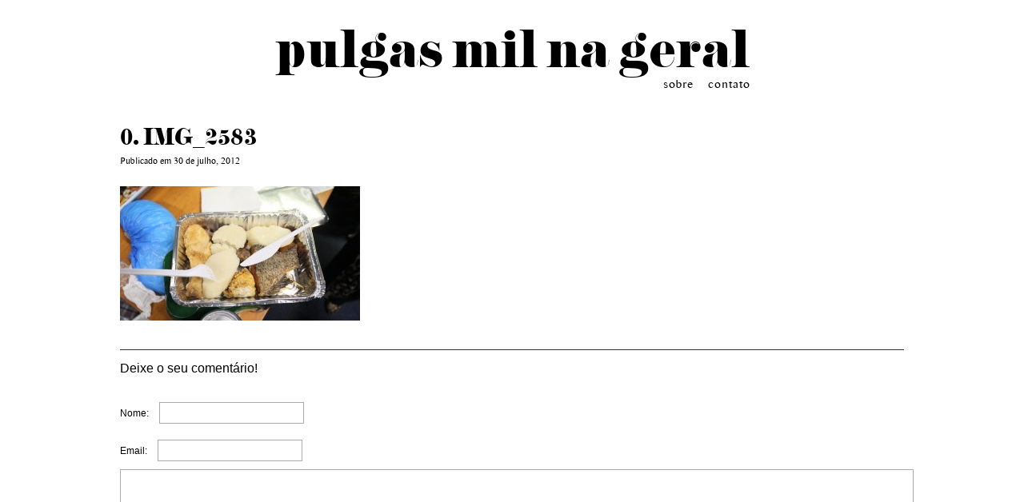

--- FILE ---
content_type: text/html; charset=UTF-8
request_url: https://pulgasmilnageral.com/67-participar-de-um-luto-congoles/img_2583/
body_size: 16825
content:
<!DOCTYPE html><html lang="pt-BR"><head><title>0.</title><meta charset="UTF-8" /><link rel="profile" href="http://gmpg.org/xfn/11" /><meta name="viewport" content="width=device-width"/><link rel="icon" href="https://pulgasmilnageral.com/wp-content/themes/bkThemeCaroline/favicon.ico" type="image/x-icon" /><link rel="pingback" href="https://pulgasmilnageral.com/xmlrpc.php" /><link rel="alternate" type="application/rss+xml" title="pulgas mil na geral" href="https://pulgasmilnageral.com/feed/" /><link rel="alternate" type="application/atom+xml" title="pulgas mil na geral" href="https://pulgasmilnageral.com/feed/atom/" />
<!--[if lt IE 9]> <script src="http://html5shim.googlecode.com/svn/trunk/html5.js"></script> <![endif]--><meta name='robots' content='index, follow, max-image-preview:large, max-snippet:-1, max-video-preview:-1' /><link rel="canonical" href="https://pulgasmilnageral.com/wp-content/uploads/2012/07/img_2583.jpg" /><meta property="og:locale" content="pt_BR" /><meta property="og:type" content="article" /><meta property="og:title" content="IMG_2583 - pulgas mil na geral" /><meta property="og:url" content="http://pulgasmilnageral.com/wp-content/uploads/2012/07/img_2583.jpg" /><meta property="og:site_name" content="pulgas mil na geral" /><meta property="article:publisher" content="https://www.facebook.com/pages/Pulgas-mil-na-geral/361225220566674" /><meta property="og:image" content="https://pulgasmilnageral.com/wp-content/uploads/2012/07/img_2583.jpg" /><meta property="og:image:width" content="2592" /><meta property="og:image:height" content="1456" /><meta property="og:image:type" content="image/jpeg" /> <script type="application/ld+json" class="yoast-schema-graph">{"@context":"https://schema.org","@graph":[{"@type":"WebPage","@id":"https://pulgasmilnageral.com/wp-content/uploads/2012/07/img_2583.jpg","url":"https://pulgasmilnageral.com/wp-content/uploads/2012/07/img_2583.jpg","name":"IMG_2583 - pulgas mil na geral","isPartOf":{"@id":"https://pulgasmilnageral.com/#website"},"primaryImageOfPage":{"@id":"https://pulgasmilnageral.com/wp-content/uploads/2012/07/img_2583.jpg#primaryimage"},"image":{"@id":"https://pulgasmilnageral.com/wp-content/uploads/2012/07/img_2583.jpg#primaryimage"},"thumbnailUrl":"https://pulgasmilnageral.com/wp-content/uploads/2012/07/img_2583.jpg","datePublished":"2012-07-30T19:01:20+00:00","dateModified":"2012-07-30T19:01:20+00:00","breadcrumb":{"@id":"https://pulgasmilnageral.com/wp-content/uploads/2012/07/img_2583.jpg#breadcrumb"},"inLanguage":"pt-BR","potentialAction":[{"@type":"ReadAction","target":["https://pulgasmilnageral.com/wp-content/uploads/2012/07/img_2583.jpg"]}]},{"@type":"ImageObject","inLanguage":"pt-BR","@id":"https://pulgasmilnageral.com/wp-content/uploads/2012/07/img_2583.jpg#primaryimage","url":"https://pulgasmilnageral.com/wp-content/uploads/2012/07/img_2583.jpg","contentUrl":"https://pulgasmilnageral.com/wp-content/uploads/2012/07/img_2583.jpg","width":2592,"height":1456},{"@type":"BreadcrumbList","@id":"https://pulgasmilnageral.com/wp-content/uploads/2012/07/img_2583.jpg#breadcrumb","itemListElement":[{"@type":"ListItem","position":1,"name":"Início","item":"https://pulgasmilnageral.com/"},{"@type":"ListItem","position":2,"name":"participar de um luto congolês","item":"https://pulgasmilnageral.com/67-participar-de-um-luto-congoles/"},{"@type":"ListItem","position":3,"name":"IMG_2583"}]},{"@type":"WebSite","@id":"https://pulgasmilnageral.com/#website","url":"https://pulgasmilnageral.com/","name":"pulgas mil na geral","description":"","potentialAction":[{"@type":"SearchAction","target":{"@type":"EntryPoint","urlTemplate":"https://pulgasmilnageral.com/?s={search_term_string}"},"query-input":"required name=search_term_string"}],"inLanguage":"pt-BR"}]}</script> <link rel='dns-prefetch' href='//s.w.org' /><link rel='dns-prefetch' href='//v0.wordpress.com' /><link rel="alternate" type="application/rss+xml" title="Feed de comentários para pulgas mil na geral &raquo; IMG_2583" href="https://pulgasmilnageral.com/67-participar-de-um-luto-congoles/img_2583/feed/" /><link rel='stylesheet' id='litespeed-cache-dummy-css'  href='https://pulgasmilnageral.com/wp-content/plugins/litespeed-cache/assets/css/litespeed-dummy.css?ver=6.0.11' type='text/css' media='all' /><link data-optimized="1" rel='stylesheet' id='wp-block-library-css'  href='https://pulgasmilnageral.com/wp-content/litespeed/css/8b0dd08bd15059c61d98aafbe41dfdcd.css?ver=6c125' type='text/css' media='all' /><style id='wp-block-library-inline-css' type='text/css'>.has-text-align-justify{text-align:justify;}</style><link data-optimized="1" rel='stylesheet' id='mediaelement-css'  href='https://pulgasmilnageral.com/wp-content/litespeed/css/ace83e4c724b12d84daf088c823b27ca.css?ver=b4050' type='text/css' media='all' /><link data-optimized="1" rel='stylesheet' id='wp-mediaelement-css'  href='https://pulgasmilnageral.com/wp-content/litespeed/css/153aefc6a57aa44c5facf8117c4efb22.css?ver=8ad9a' type='text/css' media='all' /><style id='global-styles-inline-css' type='text/css'>body{--wp--preset--color--black: #000000;--wp--preset--color--cyan-bluish-gray: #abb8c3;--wp--preset--color--white: #ffffff;--wp--preset--color--pale-pink: #f78da7;--wp--preset--color--vivid-red: #cf2e2e;--wp--preset--color--luminous-vivid-orange: #ff6900;--wp--preset--color--luminous-vivid-amber: #fcb900;--wp--preset--color--light-green-cyan: #7bdcb5;--wp--preset--color--vivid-green-cyan: #00d084;--wp--preset--color--pale-cyan-blue: #8ed1fc;--wp--preset--color--vivid-cyan-blue: #0693e3;--wp--preset--color--vivid-purple: #9b51e0;--wp--preset--gradient--vivid-cyan-blue-to-vivid-purple: linear-gradient(135deg,rgba(6,147,227,1) 0%,rgb(155,81,224) 100%);--wp--preset--gradient--light-green-cyan-to-vivid-green-cyan: linear-gradient(135deg,rgb(122,220,180) 0%,rgb(0,208,130) 100%);--wp--preset--gradient--luminous-vivid-amber-to-luminous-vivid-orange: linear-gradient(135deg,rgba(252,185,0,1) 0%,rgba(255,105,0,1) 100%);--wp--preset--gradient--luminous-vivid-orange-to-vivid-red: linear-gradient(135deg,rgba(255,105,0,1) 0%,rgb(207,46,46) 100%);--wp--preset--gradient--very-light-gray-to-cyan-bluish-gray: linear-gradient(135deg,rgb(238,238,238) 0%,rgb(169,184,195) 100%);--wp--preset--gradient--cool-to-warm-spectrum: linear-gradient(135deg,rgb(74,234,220) 0%,rgb(151,120,209) 20%,rgb(207,42,186) 40%,rgb(238,44,130) 60%,rgb(251,105,98) 80%,rgb(254,248,76) 100%);--wp--preset--gradient--blush-light-purple: linear-gradient(135deg,rgb(255,206,236) 0%,rgb(152,150,240) 100%);--wp--preset--gradient--blush-bordeaux: linear-gradient(135deg,rgb(254,205,165) 0%,rgb(254,45,45) 50%,rgb(107,0,62) 100%);--wp--preset--gradient--luminous-dusk: linear-gradient(135deg,rgb(255,203,112) 0%,rgb(199,81,192) 50%,rgb(65,88,208) 100%);--wp--preset--gradient--pale-ocean: linear-gradient(135deg,rgb(255,245,203) 0%,rgb(182,227,212) 50%,rgb(51,167,181) 100%);--wp--preset--gradient--electric-grass: linear-gradient(135deg,rgb(202,248,128) 0%,rgb(113,206,126) 100%);--wp--preset--gradient--midnight: linear-gradient(135deg,rgb(2,3,129) 0%,rgb(40,116,252) 100%);--wp--preset--duotone--dark-grayscale: url('#wp-duotone-dark-grayscale');--wp--preset--duotone--grayscale: url('#wp-duotone-grayscale');--wp--preset--duotone--purple-yellow: url('#wp-duotone-purple-yellow');--wp--preset--duotone--blue-red: url('#wp-duotone-blue-red');--wp--preset--duotone--midnight: url('#wp-duotone-midnight');--wp--preset--duotone--magenta-yellow: url('#wp-duotone-magenta-yellow');--wp--preset--duotone--purple-green: url('#wp-duotone-purple-green');--wp--preset--duotone--blue-orange: url('#wp-duotone-blue-orange');--wp--preset--font-size--small: 13px;--wp--preset--font-size--medium: 20px;--wp--preset--font-size--large: 36px;--wp--preset--font-size--x-large: 42px;}.has-black-color{color: var(--wp--preset--color--black) !important;}.has-cyan-bluish-gray-color{color: var(--wp--preset--color--cyan-bluish-gray) !important;}.has-white-color{color: var(--wp--preset--color--white) !important;}.has-pale-pink-color{color: var(--wp--preset--color--pale-pink) !important;}.has-vivid-red-color{color: var(--wp--preset--color--vivid-red) !important;}.has-luminous-vivid-orange-color{color: var(--wp--preset--color--luminous-vivid-orange) !important;}.has-luminous-vivid-amber-color{color: var(--wp--preset--color--luminous-vivid-amber) !important;}.has-light-green-cyan-color{color: var(--wp--preset--color--light-green-cyan) !important;}.has-vivid-green-cyan-color{color: var(--wp--preset--color--vivid-green-cyan) !important;}.has-pale-cyan-blue-color{color: var(--wp--preset--color--pale-cyan-blue) !important;}.has-vivid-cyan-blue-color{color: var(--wp--preset--color--vivid-cyan-blue) !important;}.has-vivid-purple-color{color: var(--wp--preset--color--vivid-purple) !important;}.has-black-background-color{background-color: var(--wp--preset--color--black) !important;}.has-cyan-bluish-gray-background-color{background-color: var(--wp--preset--color--cyan-bluish-gray) !important;}.has-white-background-color{background-color: var(--wp--preset--color--white) !important;}.has-pale-pink-background-color{background-color: var(--wp--preset--color--pale-pink) !important;}.has-vivid-red-background-color{background-color: var(--wp--preset--color--vivid-red) !important;}.has-luminous-vivid-orange-background-color{background-color: var(--wp--preset--color--luminous-vivid-orange) !important;}.has-luminous-vivid-amber-background-color{background-color: var(--wp--preset--color--luminous-vivid-amber) !important;}.has-light-green-cyan-background-color{background-color: var(--wp--preset--color--light-green-cyan) !important;}.has-vivid-green-cyan-background-color{background-color: var(--wp--preset--color--vivid-green-cyan) !important;}.has-pale-cyan-blue-background-color{background-color: var(--wp--preset--color--pale-cyan-blue) !important;}.has-vivid-cyan-blue-background-color{background-color: var(--wp--preset--color--vivid-cyan-blue) !important;}.has-vivid-purple-background-color{background-color: var(--wp--preset--color--vivid-purple) !important;}.has-black-border-color{border-color: var(--wp--preset--color--black) !important;}.has-cyan-bluish-gray-border-color{border-color: var(--wp--preset--color--cyan-bluish-gray) !important;}.has-white-border-color{border-color: var(--wp--preset--color--white) !important;}.has-pale-pink-border-color{border-color: var(--wp--preset--color--pale-pink) !important;}.has-vivid-red-border-color{border-color: var(--wp--preset--color--vivid-red) !important;}.has-luminous-vivid-orange-border-color{border-color: var(--wp--preset--color--luminous-vivid-orange) !important;}.has-luminous-vivid-amber-border-color{border-color: var(--wp--preset--color--luminous-vivid-amber) !important;}.has-light-green-cyan-border-color{border-color: var(--wp--preset--color--light-green-cyan) !important;}.has-vivid-green-cyan-border-color{border-color: var(--wp--preset--color--vivid-green-cyan) !important;}.has-pale-cyan-blue-border-color{border-color: var(--wp--preset--color--pale-cyan-blue) !important;}.has-vivid-cyan-blue-border-color{border-color: var(--wp--preset--color--vivid-cyan-blue) !important;}.has-vivid-purple-border-color{border-color: var(--wp--preset--color--vivid-purple) !important;}.has-vivid-cyan-blue-to-vivid-purple-gradient-background{background: var(--wp--preset--gradient--vivid-cyan-blue-to-vivid-purple) !important;}.has-light-green-cyan-to-vivid-green-cyan-gradient-background{background: var(--wp--preset--gradient--light-green-cyan-to-vivid-green-cyan) !important;}.has-luminous-vivid-amber-to-luminous-vivid-orange-gradient-background{background: var(--wp--preset--gradient--luminous-vivid-amber-to-luminous-vivid-orange) !important;}.has-luminous-vivid-orange-to-vivid-red-gradient-background{background: var(--wp--preset--gradient--luminous-vivid-orange-to-vivid-red) !important;}.has-very-light-gray-to-cyan-bluish-gray-gradient-background{background: var(--wp--preset--gradient--very-light-gray-to-cyan-bluish-gray) !important;}.has-cool-to-warm-spectrum-gradient-background{background: var(--wp--preset--gradient--cool-to-warm-spectrum) !important;}.has-blush-light-purple-gradient-background{background: var(--wp--preset--gradient--blush-light-purple) !important;}.has-blush-bordeaux-gradient-background{background: var(--wp--preset--gradient--blush-bordeaux) !important;}.has-luminous-dusk-gradient-background{background: var(--wp--preset--gradient--luminous-dusk) !important;}.has-pale-ocean-gradient-background{background: var(--wp--preset--gradient--pale-ocean) !important;}.has-electric-grass-gradient-background{background: var(--wp--preset--gradient--electric-grass) !important;}.has-midnight-gradient-background{background: var(--wp--preset--gradient--midnight) !important;}.has-small-font-size{font-size: var(--wp--preset--font-size--small) !important;}.has-medium-font-size{font-size: var(--wp--preset--font-size--medium) !important;}.has-large-font-size{font-size: var(--wp--preset--font-size--large) !important;}.has-x-large-font-size{font-size: var(--wp--preset--font-size--x-large) !important;}</style><link data-optimized="1" rel='stylesheet' id='contact-form-7-css'  href='https://pulgasmilnageral.com/wp-content/litespeed/css/fad2aa07d962b2c939a8de0b0e280999.css?ver=9b82d' type='text/css' media='all' /><link data-optimized="1" rel='stylesheet' id='jetpack_css-css'  href='https://pulgasmilnageral.com/wp-content/litespeed/css/097eba6809fe926970a5f2d856cccc38.css?ver=52779' type='text/css' media='all' /> <script type='text/javascript' src='https://pulgasmilnageral.com/wp-content/themes/bkThemeCaroline/includes/js/jquery.js?ver=1.10.1' id='jquery-js'></script> <script data-optimized="1" type='text/javascript' src='https://pulgasmilnageral.com/wp-content/litespeed/js/6f599ef96b89abd6c05f19197abf5ee1.js?ver=77afd' id='general-js'></script> <script data-optimized="1" type='text/javascript' src='https://pulgasmilnageral.com/wp-content/litespeed/js/42c539f41c61cba0143934d9cd50033f.js?ver=31c3f' id='bjqs-js'></script> <link rel="https://api.w.org/" href="https://pulgasmilnageral.com/wp-json/" /><link rel="alternate" type="application/json" href="https://pulgasmilnageral.com/wp-json/wp/v2/media/723" /><link rel="EditURI" type="application/rsd+xml" title="RSD" href="https://pulgasmilnageral.com/xmlrpc.php?rsd" /><link rel="wlwmanifest" type="application/wlwmanifest+xml" href="https://pulgasmilnageral.com/wp-includes/wlwmanifest.xml" /><link rel='shortlink' href='https://pulgasmilnageral.com/?p=723' /><link rel="alternate" type="application/json+oembed" href="https://pulgasmilnageral.com/wp-json/oembed/1.0/embed?url=https%3A%2F%2Fpulgasmilnageral.com%2F67-participar-de-um-luto-congoles%2Fimg_2583%2F" /><link rel="alternate" type="text/xml+oembed" href="https://pulgasmilnageral.com/wp-json/oembed/1.0/embed?url=https%3A%2F%2Fpulgasmilnageral.com%2F67-participar-de-um-luto-congoles%2Fimg_2583%2F&#038;format=xml" /><style>img#wpstats{display:none}</style><style type="text/css">.recentcomments a{display:inline !important;padding:0 !important;margin:0 !important;}</style><link data-optimized="1" rel="stylesheet" type="text/css" media="all" href="https://pulgasmilnageral.com/wp-content/litespeed/css/48a1e5fcf1dbf47f8be3a920b77ec76f.css?ver=ec76f" /><link data-optimized="1" rel="stylesheet" type="text/css" media="all" href="https://pulgasmilnageral.com/wp-content/litespeed/css/f2d346647074df7cea9f5cb7d7d7efb7.css?ver=7efb7" /><link data-optimized="1" rel="stylesheet" type="text/css" media="all" href="https://pulgasmilnageral.com/wp-content/litespeed/css/49c8649aff326a08037c247d84fd8854.css?ver=d8854" /><link data-optimized="1" rel="stylesheet" type="text/css" media="all" href="https://pulgasmilnageral.com/wp-content/litespeed/css/40c08488fe49934cf6fa641f5ad111a4.css?ver=111a4" /> <script data-optimized="1" type="text/javascript">var _gaq=_gaq||[];_gaq.push(['_setAccount','UA-46059747-1']);_gaq.push(['_trackPageview']);(function(){var ga=document.createElement('script');ga.type='text/javascript';ga.async=!0;ga.src=('https:'==document.location.protocol?'https://ssl':'http://www')+'.google-analytics.com/ga.js';var s=document.getElementsByTagName('script')[0];s.parentNode.insertBefore(ga,s)})()</script> </head><body class="attachment attachment-template-default single single-attachment postid-723 attachmentid-723 attachment-jpeg"><div id="fb-root"></div> <script>window.fbAsyncInit=function(){FB.init({appId:'1407991632843940',xfbml:!0,version:'v2.1'})};(function(d,s,id){var js,fjs=d.getElementsByTagName(s)[0];if(d.getElementById(id)){return}
js=d.createElement(s);js.id=id;js.src="//connect.facebook.net/pt_BR/sdk.js";fjs.parentNode.insertBefore(js,fjs)}(document,'script','facebook-jssdk'))</script> <div class="none"><p><a href="#content">Skip to Content</a></p></div><div id="main"><div id="header"><header><div class="container"><div id="title"><div id="logo"><a href="https://pulgasmilnageral.com"><h2>pulgas mil na geral</h2></a></div></div><div id="nav-primary" class="nav"><nav><a  href="#" class="menu-contato">contato</a><a href="#" class="menu-sobre">sobre</a></nav></div><div class="clear"></div></div></header></div><div id="modal"></div><div id="modal-servicos"></div><div id="loading"><img data-lazyloaded="1" src="[data-uri]" width="32" height="32" data-src="https://pulgasmilnageral.com/wp-content/themes/bkThemeCaroline/images/ajax-loader.gif"></div><div class="container"><div id="content"><div class="box-contato" style="display:none"><div class="contact-form"><div role="form" class="wpcf7" id="wpcf7-f98-o1" lang="pt-BR" dir="ltr"><div class="screen-reader-response"><p role="status" aria-live="polite" aria-atomic="true"></p><ul></ul></div><form action="/67-participar-de-um-luto-congoles/img_2583/#wpcf7-f98-o1" method="post" class="wpcf7-form init" novalidate="novalidate" data-status="init"><div style="display: none;">
<input type="hidden" name="_wpcf7" value="98" />
<input type="hidden" name="_wpcf7_version" value="5.6.3" />
<input type="hidden" name="_wpcf7_locale" value="pt_BR" />
<input type="hidden" name="_wpcf7_unit_tag" value="wpcf7-f98-o1" />
<input type="hidden" name="_wpcf7_container_post" value="0" />
<input type="hidden" name="_wpcf7_posted_data_hash" value="" /></div><div class="c-nome"> <i></i><span class="wpcf7-form-control-wrap" data-name="your-name"><input type="text" name="your-name" value="nome" size="40" class="wpcf7-form-control wpcf7-text wpcf7-validates-as-required" aria-required="true" aria-invalid="false" /></span></div><div class="c-email"><i></i><span class="wpcf7-form-control-wrap" data-name="your-email"><input type="email" name="your-email" value="email" size="40" class="wpcf7-form-control wpcf7-text wpcf7-email wpcf7-validates-as-required wpcf7-validates-as-email" aria-required="true" aria-invalid="false" /></span></div><div class="clear"></div><div class="c-message"><i></i><span class="wpcf7-form-control-wrap" data-name="your-message"><textarea name="your-message" cols="40" rows="10" class="wpcf7-form-control wpcf7-textarea wpcf7-validates-as-required" aria-required="true" aria-invalid="false">mensagem</textarea></span></div><div class="clear"></div><div class="c-captcha"><input type="hidden" name="_wpcf7_captcha_challenge_captcha-1" value="241955511" /><img data-lazyloaded="1" src="[data-uri]" class="wpcf7-form-control wpcf7-captchac wpcf7-captcha-captcha-1" width="72" height="24" alt="captcha" data-src="https://pulgasmilnageral.com/wp-content/uploads/wpcf7_captcha/241955511.png" /><br /><span class="wpcf7-form-control-wrap" data-name="captcha-1"><input type="text" name="captcha-1" value="" size="40" class="wpcf7-form-control wpcf7-captchar" autocomplete="off" aria-invalid="false" /></span></div><div class="c-enviar"><i></i><input type="submit" value="enviar" class="wpcf7-form-control has-spinner wpcf7-submit" /></div><div class="clear"></div><p style="display: none !important;"><label>&#916;<textarea name="_wpcf7_ak_hp_textarea" cols="45" rows="8" maxlength="100"></textarea></label><input type="hidden" id="ak_js_1" name="_wpcf7_ak_js" value="207"/><script>document.getElementById("ak_js_1").setAttribute("value",(new Date()).getTime())</script></p><div class="wpcf7-response-output" aria-hidden="true"></div></form></div></div><div class="bt-close"></div></div><div id="post-702" class="single single-novidade sobre" style="max-width:960px; margin:0 auto 50px; display:none;"><article><section><header><h2></h2></header><p><p>&nbsp;</p><p>Esse site é uma forma de cobrança pessoal e de registro. Gosto me desafiar diariamente e participar de uma gincana comigo mesma, só pela diversão.</p><p>&nbsp;</p><p>Em geral as ações tem a ver com desobediência, vulnerabilidade pessoal e alheia, busca pela espontaneidade e pelas sensações novas, observação do meio natural e construção experimental, somente porque me interesso mais por isso.</p><p>&nbsp;</p><p>Inevitavelmente me inspiro com tudo o que vejo, para quem gostou desse site eu indico principalmente o site <a title="learning to love you more" href="http://www.learningtoloveyoumore.com">www.learningtoloveyoumore.com</a> e o livro <a title="recipes fo desaster" href="http://www.crimethinc.com/books/rfd.html">Recipes for Desaster</a>.</p><p>&nbsp;</p><p><strong>Aceito sugestões.<br /></strong></p></p></section></article><div style="padding: 0px 50px; width:200px; text-align:center"><div class="social" style="margin:0;"><div class="facebook"><a href="https://www.facebook.com/pages/Pulgas-mil-na-geral/361225220566674" target="_blank"></a></div></div></div><a href="http://pulgasmilnageral.com/feed"><img data-lazyloaded="1" src="[data-uri]" width="52" height="52" data-src="https://pulgasmilnageral.com/wp-content/themes/bkThemeCaroline/images/rss.png" /></a><div style="clear:both"></div><div id="comments" class="comments-area"><h3>17 Comentários</h3><ol class="commentlist"><li class="comment even thread-even depth-1" id="comment-4"><div id="div-comment-4" class="comment-body"><div class="comment-author vcard">
<img data-lazyloaded="1" src="[data-uri]" alt='' data-src='https://pulgasmilnageral.com/wp-content/litespeed/avatar/59535280a032763959c4699a9ec8e698.jpg?ver=1768624936' data-srcset='https://pulgasmilnageral.com/wp-content/litespeed/avatar/f8fd6237f0e6c8f7fe1b0289284db8af.jpg?ver=1768624936 2x' class='avatar avatar-32 photo' height='32' width='32' />			<cite class="fn"><a href='http://www.apesarcontudo.blogspot.com' rel='external nofollow ugc' class='url'>Camila</a></cite> <span class="says">disse:</span></div><div class="comment-meta commentmetadata">
<a href="https://pulgasmilnageral.com/sobre/#comment-4">23 de janeiro de 2011 às 16:06</a></div><p>que ótimo tudo por aqui, carol! curti muito e não tenho sugestões porque tô achando tudo ótimo mesmo, e inovador, também.</p><p>um beijo :*</p><div class="reply"><a rel='nofollow' class='comment-reply-link' href='#comment-4' data-commentid="4" data-postid="702" data-belowelement="div-comment-4" data-respondelement="respond" data-replyto="Responder para Camila" aria-label='Responder para Camila'>Responder</a></div></div></li><li class="comment odd alt thread-odd thread-alt depth-1 parent" id="comment-5"><div id="div-comment-5" class="comment-body"><div class="comment-author vcard">
<img data-lazyloaded="1" src="[data-uri]" alt='' data-src='https://pulgasmilnageral.com/wp-content/litespeed/avatar/0d81d20574b6874b517901194124b38f.jpg?ver=1768624936' data-srcset='https://pulgasmilnageral.com/wp-content/litespeed/avatar/ff8f24d4dbb262b1984c33305246339d.jpg?ver=1768624936 2x' class='avatar avatar-32 photo' height='32' width='32' />			<cite class="fn">Franque</cite> <span class="says">disse:</span></div><div class="comment-meta commentmetadata">
<a href="https://pulgasmilnageral.com/sobre/#comment-5">22 de fevereiro de 2011 às 11:34</a></div><p>Faltou disponibilizar um RSS do site. No mais, show de bola.</p><div class="reply"><a rel='nofollow' class='comment-reply-link' href='#comment-5' data-commentid="5" data-postid="702" data-belowelement="div-comment-5" data-respondelement="respond" data-replyto="Responder para Franque" aria-label='Responder para Franque'>Responder</a></div></div><ul class="children"><li class="comment even depth-2" id="comment-6"><div id="div-comment-6" class="comment-body"><div class="comment-author vcard">
<img data-lazyloaded="1" src="[data-uri]" alt='' data-src='https://pulgasmilnageral.com/wp-content/litespeed/avatar/338ff17c80ed5fb13f563a2ffdf8d07d.jpg?ver=1768624936' data-srcset='https://pulgasmilnageral.com/wp-content/litespeed/avatar/fa44f155c0fd93c50b705e2928d3b79d.jpg?ver=1768624936 2x' class='avatar avatar-32 photo' height='32' width='32' />			<cite class="fn"><a href='http://pulgasmilnageral.wordpress.com' rel='external nofollow ugc' class='url'>Caroline</a></cite> <span class="says">disse:</span></div><div class="comment-meta commentmetadata">
<a href="https://pulgasmilnageral.com/sobre/#comment-6">22 de fevereiro de 2011 às 16:00</a></div><p>oi, franque. obrigada pela dica. coloquei um rss, nunca usei rss, é assim mesmo? funcionou?</p><div class="reply"><a rel='nofollow' class='comment-reply-link' href='#comment-6' data-commentid="6" data-postid="702" data-belowelement="div-comment-6" data-respondelement="respond" data-replyto="Responder para Caroline" aria-label='Responder para Caroline'>Responder</a></div></div></li></ul></li><li class="comment odd alt thread-even depth-1 parent" id="comment-7"><div id="div-comment-7" class="comment-body"><div class="comment-author vcard">
<img data-lazyloaded="1" src="[data-uri]" alt='' data-src='https://pulgasmilnageral.com/wp-content/litespeed/avatar/17f4d5a48ccdf0bf5384ada4667338b7.jpg?ver=1768624936' data-srcset='https://pulgasmilnageral.com/wp-content/litespeed/avatar/c53db99b3814e84bb9418b1ec21e8071.jpg?ver=1768624936 2x' class='avatar avatar-32 photo' height='32' width='32' />			<cite class="fn">Anônimo</cite> <span class="says">disse:</span></div><div class="comment-meta commentmetadata">
<a href="https://pulgasmilnageral.com/sobre/#comment-7">23 de fevereiro de 2011 às 02:10</a></div><p>Eu acho que você deveria, no auge da sua perversidade à la Amélie Poulain, manter contato comigo: anônimo, assim como você, anônima, para que possamos desenvolver diálogos privados de qualquer tipo de timidez e constrangimento. O que você acha? Poderíamos ser grandes amigos.</p><div class="reply"><a rel='nofollow' class='comment-reply-link' href='#comment-7' data-commentid="7" data-postid="702" data-belowelement="div-comment-7" data-respondelement="respond" data-replyto="Responder para Anônimo" aria-label='Responder para Anônimo'>Responder</a></div></div><ul class="children"><li class="comment even depth-2" id="comment-8"><div id="div-comment-8" class="comment-body"><div class="comment-author vcard">
<img data-lazyloaded="1" src="[data-uri]" alt='' data-src='https://pulgasmilnageral.com/wp-content/litespeed/avatar/338ff17c80ed5fb13f563a2ffdf8d07d.jpg?ver=1768624936' data-srcset='https://pulgasmilnageral.com/wp-content/litespeed/avatar/fa44f155c0fd93c50b705e2928d3b79d.jpg?ver=1768624936 2x' class='avatar avatar-32 photo' height='32' width='32' />			<cite class="fn"><a href='http://pulgasmilnageral.wordpress.com' rel='external nofollow ugc' class='url'>Caroline</a></cite> <span class="says">disse:</span></div><div class="comment-meta commentmetadata">
<a href="https://pulgasmilnageral.com/sobre/#comment-8">23 de fevereiro de 2011 às 14:45</a></div><p>eu já não seria anônima, né.</p><div class="reply"><a rel='nofollow' class='comment-reply-link' href='#comment-8' data-commentid="8" data-postid="702" data-belowelement="div-comment-8" data-respondelement="respond" data-replyto="Responder para Caroline" aria-label='Responder para Caroline'>Responder</a></div></div></li></ul></li><li class="comment odd alt thread-odd thread-alt depth-1" id="comment-9"><div id="div-comment-9" class="comment-body"><div class="comment-author vcard">
<img data-lazyloaded="1" src="[data-uri]" alt='' data-src='https://pulgasmilnageral.com/wp-content/litespeed/avatar/17f4d5a48ccdf0bf5384ada4667338b7.jpg?ver=1768624936' data-srcset='https://pulgasmilnageral.com/wp-content/litespeed/avatar/c53db99b3814e84bb9418b1ec21e8071.jpg?ver=1768624936 2x' class='avatar avatar-32 photo' height='32' width='32' />			<cite class="fn">Anônimo</cite> <span class="says">disse:</span></div><div class="comment-meta commentmetadata">
<a href="https://pulgasmilnageral.com/sobre/#comment-9">25 de fevereiro de 2011 às 00:29</a></div><p>Eu fingiria que vc é.</p><div class="reply"><a rel='nofollow' class='comment-reply-link' href='#comment-9' data-commentid="9" data-postid="702" data-belowelement="div-comment-9" data-respondelement="respond" data-replyto="Responder para Anônimo" aria-label='Responder para Anônimo'>Responder</a></div></div></li><li class="comment even thread-even depth-1" id="comment-10"><div id="div-comment-10" class="comment-body"><div class="comment-author vcard">
<img data-lazyloaded="1" src="[data-uri]" alt='' data-src='https://pulgasmilnageral.com/wp-content/litespeed/avatar/98f7c8e63aa91b7a3e4654417bfca523.jpg?ver=1768624936' data-srcset='https://pulgasmilnageral.com/wp-content/litespeed/avatar/67ac93d5635eae29c94d7a8f96a7a5f1.jpg?ver=1768624936 2x' class='avatar avatar-32 photo' height='32' width='32' />			<cite class="fn">Juliana</cite> <span class="says">disse:</span></div><div class="comment-meta commentmetadata">
<a href="https://pulgasmilnageral.com/sobre/#comment-10">25 de fevereiro de 2011 às 22:11</a></div><p>Adorei!<br />
Admiro muito tua criatividade e iniciativa!</p><div class="reply"><a rel='nofollow' class='comment-reply-link' href='#comment-10' data-commentid="10" data-postid="702" data-belowelement="div-comment-10" data-respondelement="respond" data-replyto="Responder para Juliana" aria-label='Responder para Juliana'>Responder</a></div></div></li><li class="comment odd alt thread-odd thread-alt depth-1" id="comment-11"><div id="div-comment-11" class="comment-body"><div class="comment-author vcard">
<img data-lazyloaded="1" src="[data-uri]" alt='' data-src='https://pulgasmilnageral.com/wp-content/litespeed/avatar/ce6dc501a9eaaea46e32809f53da4b0d.jpg?ver=1768624936' data-srcset='https://pulgasmilnageral.com/wp-content/litespeed/avatar/28e66f6469ea983d3bf9aeff33f33ffe.jpg?ver=1768624936 2x' class='avatar avatar-32 photo' height='32' width='32' />			<cite class="fn">Tuane</cite> <span class="says">disse:</span></div><div class="comment-meta commentmetadata">
<a href="https://pulgasmilnageral.com/sobre/#comment-11">9 de março de 2011 às 17:26</a></div><p>Sugestão:<br />
Deixar recados para os vizinhos.</p><div class="reply"><a rel='nofollow' class='comment-reply-link' href='#comment-11' data-commentid="11" data-postid="702" data-belowelement="div-comment-11" data-respondelement="respond" data-replyto="Responder para Tuane" aria-label='Responder para Tuane'>Responder</a></div></div></li><li class="comment even thread-even depth-1" id="comment-12"><div id="div-comment-12" class="comment-body"><div class="comment-author vcard">
<img data-lazyloaded="1" src="[data-uri]" alt='' data-src='https://pulgasmilnageral.com/wp-content/litespeed/avatar/ff92f896bf85b014957d7cb8235c6327.jpg?ver=1768624936' data-srcset='https://pulgasmilnageral.com/wp-content/litespeed/avatar/250cc7f1190a7433d8f3cc5215e930a4.jpg?ver=1768624936 2x' class='avatar avatar-32 photo' height='32' width='32' />			<cite class="fn"><a href='http://prvx.wordpress.com' rel='external nofollow ugc' class='url'>prux</a></cite> <span class="says">disse:</span></div><div class="comment-meta commentmetadata">
<a href="https://pulgasmilnageral.com/sobre/#comment-12">10 de agosto de 2011 às 22:18</a></div><p>Adorei o blog e a referência à música CINEMA OLYMPIA. Parabéns!</p><div class="reply"><a rel='nofollow' class='comment-reply-link' href='#comment-12' data-commentid="12" data-postid="702" data-belowelement="div-comment-12" data-respondelement="respond" data-replyto="Responder para prux" aria-label='Responder para prux'>Responder</a></div></div></li><li class="comment odd alt thread-odd thread-alt depth-1" id="comment-13"><div id="div-comment-13" class="comment-body"><div class="comment-author vcard">
<img data-lazyloaded="1" src="[data-uri]" alt='' data-src='https://pulgasmilnageral.com/wp-content/litespeed/avatar/6e55a3c663c60cc8dead4dc5cee64bf0.jpg?ver=1768624936' data-srcset='https://pulgasmilnageral.com/wp-content/litespeed/avatar/f5a1a5a5c46678c22c1ccbc0645aaf50.jpg?ver=1768624936 2x' class='avatar avatar-32 photo' height='32' width='32' />			<cite class="fn"><a href='http://www.facebook.com/alfayaalfaya' rel='external nofollow ugc' class='url'>Daniel Alfaya</a></cite> <span class="says">disse:</span></div><div class="comment-meta commentmetadata">
<a href="https://pulgasmilnageral.com/sobre/#comment-13">14 de agosto de 2011 às 21:05</a></div><p>genial, carol!!</p><div class="reply"><a rel='nofollow' class='comment-reply-link' href='#comment-13' data-commentid="13" data-postid="702" data-belowelement="div-comment-13" data-respondelement="respond" data-replyto="Responder para Daniel Alfaya" aria-label='Responder para Daniel Alfaya'>Responder</a></div></div></li><li class="comment even thread-even depth-1" id="comment-14"><div id="div-comment-14" class="comment-body"><div class="comment-author vcard">
<img data-lazyloaded="1" src="[data-uri]" alt='' data-src='https://pulgasmilnageral.com/wp-content/litespeed/avatar/795fab421f1570914c081349eb41e727.jpg?ver=1768624936' data-srcset='https://pulgasmilnageral.com/wp-content/litespeed/avatar/6697ca894ce0f48d0e3892fbed86a7e3.jpg?ver=1768624936 2x' class='avatar avatar-32 photo' height='32' width='32' />			<cite class="fn">alguém</cite> <span class="says">disse:</span></div><div class="comment-meta commentmetadata">
<a href="https://pulgasmilnageral.com/sobre/#comment-14">27 de outubro de 2011 às 10:26</a></div><p>Acho que em apaixonei por uma pessoa que nunca vi na vida</p><div class="reply"><a rel='nofollow' class='comment-reply-link' href='#comment-14' data-commentid="14" data-postid="702" data-belowelement="div-comment-14" data-respondelement="respond" data-replyto="Responder para alguém" aria-label='Responder para alguém'>Responder</a></div></div></li><li class="comment odd alt thread-odd thread-alt depth-1" id="comment-15"><div id="div-comment-15" class="comment-body"><div class="comment-author vcard">
<img data-lazyloaded="1" src="[data-uri]" alt='' data-src='https://pulgasmilnageral.com/wp-content/litespeed/avatar/cc7606abf7289fe3996319eb3f253516.jpg?ver=1768624936' data-srcset='https://pulgasmilnageral.com/wp-content/litespeed/avatar/a5d5c1d3ac1f4524ee39bcdfe18be124.jpg?ver=1768624936 2x' class='avatar avatar-32 photo' height='32' width='32' />			<cite class="fn"><a href='http://www.facebook.com/lucasviolim' rel='external nofollow ugc' class='url'>Lucas</a></cite> <span class="says">disse:</span></div><div class="comment-meta commentmetadata">
<a href="https://pulgasmilnageral.com/sobre/#comment-15">11 de junho de 2012 às 20:07</a></div><p>Cara, adorei seu blog! Resolvi sair perguntando o filme favorito de um monte de gente&#8230; e meu aproveitamento foi um pouco melhor que o seu&#8230; acho que agora tenho filmes pra ver até o ano que vem =D<br />
Vi muita coisa legal aqui que eu adoraria repetir. Sua espontaneidade é genial! Continua que eu vou te acompanhar sempre.. e já indiquei aqui pra algumas pessoas =))<br />
Ah, também te add no face! espero que me aceite depois!<br />
Beijo!</p><div class="reply"><a rel='nofollow' class='comment-reply-link' href='#comment-15' data-commentid="15" data-postid="702" data-belowelement="div-comment-15" data-respondelement="respond" data-replyto="Responder para Lucas" aria-label='Responder para Lucas'>Responder</a></div></div></li><li class="comment even thread-even depth-1" id="comment-16"><div id="div-comment-16" class="comment-body"><div class="comment-author vcard">
<img data-lazyloaded="1" src="[data-uri]" alt='' data-src='https://pulgasmilnageral.com/wp-content/litespeed/avatar/0332482c19f025af23eebf2363063290.jpg?ver=1768624936' data-srcset='https://pulgasmilnageral.com/wp-content/litespeed/avatar/8c1976acc0d40de887ad444c3ef9a609.jpg?ver=1768624936 2x' class='avatar avatar-32 photo' height='32' width='32' />			<cite class="fn">Guilherme</cite> <span class="says">disse:</span></div><div class="comment-meta commentmetadata">
<a href="https://pulgasmilnageral.com/sobre/#comment-16">12 de junho de 2012 às 03:13</a></div><p>&#8220;Ser eternamente o mesmo é insuportável para os espíritos refinados pela reflexão.&#8221;<br />
Desafio, &#8220;jogue&#8221; um pedacinho de poema para alguma pessoa durante seu dia.</p><div class="reply"><a rel='nofollow' class='comment-reply-link' href='#comment-16' data-commentid="16" data-postid="702" data-belowelement="div-comment-16" data-respondelement="respond" data-replyto="Responder para Guilherme" aria-label='Responder para Guilherme'>Responder</a></div></div></li><li class="comment odd alt thread-odd thread-alt depth-1" id="comment-17"><div id="div-comment-17" class="comment-body"><div class="comment-author vcard">
<img data-lazyloaded="1" src="[data-uri]" alt='' data-src='https://pulgasmilnageral.com/wp-content/litespeed/avatar/a602b0a6ce4155015b11eb604c75f815.jpg?ver=1768624936' data-srcset='https://pulgasmilnageral.com/wp-content/litespeed/avatar/cc8e44b3785ee95eb3ff3caa393f5b70.jpg?ver=1768624936 2x' class='avatar avatar-32 photo' height='32' width='32' />			<cite class="fn">Felipe R.</cite> <span class="says">disse:</span></div><div class="comment-meta commentmetadata">
<a href="https://pulgasmilnageral.com/sobre/#comment-17">17 de junho de 2012 às 23:56</a></div><p>Seu blog me faz querer ser e sentir coisas que há um tempo me desliguei. Descobri suas palavras e imagens faz pouco tempo. Quero engolir tudo.</p><div class="reply"><a rel='nofollow' class='comment-reply-link' href='#comment-17' data-commentid="17" data-postid="702" data-belowelement="div-comment-17" data-respondelement="respond" data-replyto="Responder para Felipe R." aria-label='Responder para Felipe R.'>Responder</a></div></div></li><li class="comment even thread-even depth-1" id="comment-18"><div id="div-comment-18" class="comment-body"><div class="comment-author vcard">
<img data-lazyloaded="1" src="[data-uri]" alt='' data-src='https://pulgasmilnageral.com/wp-content/litespeed/avatar/fa59c6da860e20265f842404d57a13f3.jpg?ver=1768624936' data-srcset='https://pulgasmilnageral.com/wp-content/litespeed/avatar/ba50df4dbb2b2c043356d0f7e85b1b9a.jpg?ver=1768624936 2x' class='avatar avatar-32 photo' height='32' width='32' />			<cite class="fn">samuel</cite> <span class="says">disse:</span></div><div class="comment-meta commentmetadata">
<a href="https://pulgasmilnageral.com/sobre/#comment-18">3 de dezembro de 2012 às 21:16</a></div><p>Tenho uma sugestão: dar cambalhotas em um lugar publico. De preferência um lugar onde as pessoas sejam meio travadas. Um restaurante pequeno burguês talvez. Ou numa fila de banco.</p><div class="reply"><a rel='nofollow' class='comment-reply-link' href='#comment-18' data-commentid="18" data-postid="702" data-belowelement="div-comment-18" data-respondelement="respond" data-replyto="Responder para samuel" aria-label='Responder para samuel'>Responder</a></div></div></li><li class="comment odd alt thread-odd thread-alt depth-1" id="comment-19"><div id="div-comment-19" class="comment-body"><div class="comment-author vcard">
<img data-lazyloaded="1" src="[data-uri]" alt='' data-src='https://pulgasmilnageral.com/wp-content/litespeed/avatar/ebcfbd061381c79bba20e6e5206a1c8d.jpg?ver=1768624936' data-srcset='https://pulgasmilnageral.com/wp-content/litespeed/avatar/bf934f1b20f37af4a1f3dd5761bf9e32.jpg?ver=1768624936 2x' class='avatar avatar-32 photo' height='32' width='32' />			<cite class="fn">JohnnyTix</cite> <span class="says">disse:</span></div><div class="comment-meta commentmetadata">
<a href="https://pulgasmilnageral.com/sobre/#comment-19">12 de agosto de 2013 às 18:26</a></div><p>hmm&#8230; tres interesant..</p><div class="reply"><a rel='nofollow' class='comment-reply-link' href='#comment-19' data-commentid="19" data-postid="702" data-belowelement="div-comment-19" data-respondelement="respond" data-replyto="Responder para JohnnyTix" aria-label='Responder para JohnnyTix'>Responder</a></div></div></li><li class="comment even thread-even depth-1" id="comment-20"><div id="div-comment-20" class="comment-body"><div class="comment-author vcard">
<img data-lazyloaded="1" src="[data-uri]" alt='' data-src='https://pulgasmilnageral.com/wp-content/litespeed/avatar/0fcf7cb7cbe1ec62a9d5ebd04ada1cf6.jpg?ver=1768624936' data-srcset='https://pulgasmilnageral.com/wp-content/litespeed/avatar/0616047d6a84a9e65a66974108098f6e.jpg?ver=1768624936 2x' class='avatar avatar-32 photo' height='32' width='32' />			<cite class="fn">Laura</cite> <span class="says">disse:</span></div><div class="comment-meta commentmetadata">
<a href="https://pulgasmilnageral.com/sobre/#comment-20">24 de outubro de 2013 às 20:23</a></div><p>Adorei o blog. Descobri que já me autoimpus algumas tarefas similares, só prá experimentar coisas diferentes. Então, que foi de simples execução, reparto contigo: mijar correndo.<br />
Dá uma sensação de liberdade tremenda. 😉</p><div class="reply"><a rel='nofollow' class='comment-reply-link' href='#comment-20' data-commentid="20" data-postid="702" data-belowelement="div-comment-20" data-respondelement="respond" data-replyto="Responder para Laura" aria-label='Responder para Laura'>Responder</a></div></div></li></ol><div id="respond"><h3>Deixe o seu comentário!</h3><form action="https://pulgasmilnageral.com/wp-comments-post.php" method="post" id="commentform"><fieldset>
<label for="author" style="padding:10px 0;">Nome:</label>
<input type="text" style="margin:10px;" name="author" id="author" value="" />
<br />
<label for="email" style="padding:10px 0;">Email:</label>
<input type="text" style="margin:10px;" name="email" id="email" value="" /><textarea name="comment" id="comment" rows="" cols=""></textarea><input type="submit" class="commentsubmit" value="Enviar Comentário" />
<input type='hidden' name='comment_post_ID' value='702' id='comment_post_ID' />
<input type='hidden' name='comment_parent' id='comment_parent' value='0' /><p style="display: none;"><input type="hidden" id="akismet_comment_nonce" name="akismet_comment_nonce" value="1d251f6901" /></p><p style="display: none !important;"><label>&#916;<textarea name="ak_hp_textarea" cols="45" rows="8" maxlength="100"></textarea></label><input type="hidden" id="ak_js_2" name="ak_js" value="192"/><script>document.getElementById("ak_js_2").setAttribute("value",(new Date()).getTime())</script></p></fieldset></form><p class="cancel"><a rel="nofollow" id="cancel-comment-reply-link" href="/67-participar-de-um-luto-congoles/img_2583/#respond" style="display:none;">Cancelar Resposta</a></p></div></div><div class="bt-close"></div></div><div id="post-723" class="single single-novidade singlemesmo" ><article><section><header><h2><a href="https://pulgasmilnageral.com/67-participar-de-um-luto-congoles/img_2583/">0. IMG_2583</a></h2><div class="post-meta"><p>Publicado em 30 de julho, 2012</p></div></header><p><p class="attachment"><a href='https://pulgasmilnageral.com/wp-content/uploads/2012/07/img_2583.jpg'><img data-lazyloaded="1" src="[data-uri]" width="300" height="168" data-src="https://pulgasmilnageral.com/wp-content/uploads/2012/07/img_2583-300x168.jpg" class="attachment-medium size-medium" alt="" data-srcset="https://pulgasmilnageral.com/wp-content/uploads/2012/07/img_2583-300x168.jpg 300w, https://pulgasmilnageral.com/wp-content/uploads/2012/07/img_2583-1024x575.jpg 1024w" data-sizes="(max-width: 300px) 100vw, 300px" /></a></p></p></section><div class="divdireita"><div class="fb-like" data-href="https://pulgasmilnageral.com/67-participar-de-um-luto-congoles/img_2583/" data-layout="button_count" data-action="like" data-show-faces="true" data-share="true"></div></div></article><div style="clear:both"></div><div id="comments" class="comments-area"><div id="respond"><h3>Deixe o seu comentário!</h3><form action="https://pulgasmilnageral.com/wp-comments-post.php" method="post" id="commentform"><fieldset>
<label for="author" style="padding:10px 0;">Nome:</label>
<input type="text" style="margin:10px;" name="author" id="author" value="" />
<br />
<label for="email" style="padding:10px 0;">Email:</label>
<input type="text" style="margin:10px;" name="email" id="email" value="" /><textarea name="comment" id="comment" rows="" cols=""></textarea><input type="submit" class="commentsubmit" value="Enviar Comentário" />
<input type='hidden' name='comment_post_ID' value='723' id='comment_post_ID' />
<input type='hidden' name='comment_parent' id='comment_parent' value='0' /><p style="display: none;"><input type="hidden" id="akismet_comment_nonce" name="akismet_comment_nonce" value="f2e4aaba33" /></p><p style="display: none !important;"><label>&#916;<textarea name="ak_hp_textarea" cols="45" rows="8" maxlength="100"></textarea></label><input type="hidden" id="ak_js_3" name="ak_js" value="229"/><script>document.getElementById("ak_js_3").setAttribute("value",(new Date()).getTime())</script></p></fieldset></form><p class="cancel"><a rel="nofollow" id="cancel-comment-reply-link" href="/67-participar-de-um-luto-congoles/img_2583/#respond" style="display:none;">Cancelar Resposta</a></p></div></div> <script data-optimized="1" type="text/javascript">jQuery(document).ready(function($){$("#post-723 .comentarios").click(function(){$("#post-723 #comments").show();var offset=$('#post-723 #comments').offset();$('html, body').animate({scrollTop:offset.top},2000)})})</script> </div><div class="clear" style="height: 120px;"></div></div></div><div id="footer"><footer><div class="container"></div></footer></div></div> <script data-optimized="1" type='text/javascript' src='https://pulgasmilnageral.com/wp-content/litespeed/js/138af3cff65201ca92fbf7099dbcc94c.js?ver=d2efc' id='swv-js'></script> <script data-optimized="1" type='text/javascript' id='contact-form-7-js-extra'>var wpcf7={"api":{"root":"https:\/\/pulgasmilnageral.com\/wp-json\/","namespace":"contact-form-7\/v1"},"cached":"1"}</script> <script data-optimized="1" type='text/javascript' src='https://pulgasmilnageral.com/wp-content/litespeed/js/330f0b3bfa53be9c90ba86c76965dfc0.js?ver=05fd8' id='contact-form-7-js'></script> <script data-optimized="1" type='text/javascript' src='https://pulgasmilnageral.com/wp-content/litespeed/js/5e11cb7cda598187df2a5716e31ccccd.js?ver=8d516' id='imagesloaded-js'></script> <script data-optimized="1" type='text/javascript' src='https://pulgasmilnageral.com/wp-content/litespeed/js/4f64cf25138343324240b43226d99631.js?ver=258f7' id='masonry-js'></script> <script data-optimized="1" defer type='text/javascript' src='https://pulgasmilnageral.com/wp-content/litespeed/js/5f428bad9204de14ac7343db43e4aa4d.js?ver=e0b75' id='akismet-frontend-js'></script> <script src='https://stats.wp.com/e-202604.js' defer></script> <script>_stq = window._stq || [];
	_stq.push([ 'view', {v:'ext',j:'1:11.3.4',blog:'111876491',post:'723',tz:'0',srv:'pulgasmilnageral.com'} ]);
	_stq.push([ 'clickTrackerInit', '111876491', '723' ]);</script> <script data-no-optimize="1">window.lazyLoadOptions=Object.assign({},{threshold:300},window.lazyLoadOptions||{});!function(t,e){"object"==typeof exports&&"undefined"!=typeof module?module.exports=e():"function"==typeof define&&define.amd?define(e):(t="undefined"!=typeof globalThis?globalThis:t||self).LazyLoad=e()}(this,function(){"use strict";function e(){return(e=Object.assign||function(t){for(var e=1;e<arguments.length;e++){var n,a=arguments[e];for(n in a)Object.prototype.hasOwnProperty.call(a,n)&&(t[n]=a[n])}return t}).apply(this,arguments)}function o(t){return e({},at,t)}function l(t,e){return t.getAttribute(gt+e)}function c(t){return l(t,vt)}function s(t,e){return function(t,e,n){e=gt+e;null!==n?t.setAttribute(e,n):t.removeAttribute(e)}(t,vt,e)}function i(t){return s(t,null),0}function r(t){return null===c(t)}function u(t){return c(t)===_t}function d(t,e,n,a){t&&(void 0===a?void 0===n?t(e):t(e,n):t(e,n,a))}function f(t,e){et?t.classList.add(e):t.className+=(t.className?" ":"")+e}function _(t,e){et?t.classList.remove(e):t.className=t.className.replace(new RegExp("(^|\\s+)"+e+"(\\s+|$)")," ").replace(/^\s+/,"").replace(/\s+$/,"")}function g(t){return t.llTempImage}function v(t,e){!e||(e=e._observer)&&e.unobserve(t)}function b(t,e){t&&(t.loadingCount+=e)}function p(t,e){t&&(t.toLoadCount=e)}function n(t){for(var e,n=[],a=0;e=t.children[a];a+=1)"SOURCE"===e.tagName&&n.push(e);return n}function h(t,e){(t=t.parentNode)&&"PICTURE"===t.tagName&&n(t).forEach(e)}function a(t,e){n(t).forEach(e)}function m(t){return!!t[lt]}function E(t){return t[lt]}function I(t){return delete t[lt]}function y(e,t){var n;m(e)||(n={},t.forEach(function(t){n[t]=e.getAttribute(t)}),e[lt]=n)}function L(a,t){var o;m(a)&&(o=E(a),t.forEach(function(t){var e,n;e=a,(t=o[n=t])?e.setAttribute(n,t):e.removeAttribute(n)}))}function k(t,e,n){f(t,e.class_loading),s(t,st),n&&(b(n,1),d(e.callback_loading,t,n))}function A(t,e,n){n&&t.setAttribute(e,n)}function O(t,e){A(t,rt,l(t,e.data_sizes)),A(t,it,l(t,e.data_srcset)),A(t,ot,l(t,e.data_src))}function w(t,e,n){var a=l(t,e.data_bg_multi),o=l(t,e.data_bg_multi_hidpi);(a=nt&&o?o:a)&&(t.style.backgroundImage=a,n=n,f(t=t,(e=e).class_applied),s(t,dt),n&&(e.unobserve_completed&&v(t,e),d(e.callback_applied,t,n)))}function x(t,e){!e||0<e.loadingCount||0<e.toLoadCount||d(t.callback_finish,e)}function M(t,e,n){t.addEventListener(e,n),t.llEvLisnrs[e]=n}function N(t){return!!t.llEvLisnrs}function z(t){if(N(t)){var e,n,a=t.llEvLisnrs;for(e in a){var o=a[e];n=e,o=o,t.removeEventListener(n,o)}delete t.llEvLisnrs}}function C(t,e,n){var a;delete t.llTempImage,b(n,-1),(a=n)&&--a.toLoadCount,_(t,e.class_loading),e.unobserve_completed&&v(t,n)}function R(i,r,c){var l=g(i)||i;N(l)||function(t,e,n){N(t)||(t.llEvLisnrs={});var a="VIDEO"===t.tagName?"loadeddata":"load";M(t,a,e),M(t,"error",n)}(l,function(t){var e,n,a,o;n=r,a=c,o=u(e=i),C(e,n,a),f(e,n.class_loaded),s(e,ut),d(n.callback_loaded,e,a),o||x(n,a),z(l)},function(t){var e,n,a,o;n=r,a=c,o=u(e=i),C(e,n,a),f(e,n.class_error),s(e,ft),d(n.callback_error,e,a),o||x(n,a),z(l)})}function T(t,e,n){var a,o,i,r,c;t.llTempImage=document.createElement("IMG"),R(t,e,n),m(c=t)||(c[lt]={backgroundImage:c.style.backgroundImage}),i=n,r=l(a=t,(o=e).data_bg),c=l(a,o.data_bg_hidpi),(r=nt&&c?c:r)&&(a.style.backgroundImage='url("'.concat(r,'")'),g(a).setAttribute(ot,r),k(a,o,i)),w(t,e,n)}function G(t,e,n){var a;R(t,e,n),a=e,e=n,(t=Et[(n=t).tagName])&&(t(n,a),k(n,a,e))}function D(t,e,n){var a;a=t,(-1<It.indexOf(a.tagName)?G:T)(t,e,n)}function S(t,e,n){var a;t.setAttribute("loading","lazy"),R(t,e,n),a=e,(e=Et[(n=t).tagName])&&e(n,a),s(t,_t)}function V(t){t.removeAttribute(ot),t.removeAttribute(it),t.removeAttribute(rt)}function j(t){h(t,function(t){L(t,mt)}),L(t,mt)}function F(t){var e;(e=yt[t.tagName])?e(t):m(e=t)&&(t=E(e),e.style.backgroundImage=t.backgroundImage)}function P(t,e){var n;F(t),n=e,r(e=t)||u(e)||(_(e,n.class_entered),_(e,n.class_exited),_(e,n.class_applied),_(e,n.class_loading),_(e,n.class_loaded),_(e,n.class_error)),i(t),I(t)}function U(t,e,n,a){var o;n.cancel_on_exit&&(c(t)!==st||"IMG"===t.tagName&&(z(t),h(o=t,function(t){V(t)}),V(o),j(t),_(t,n.class_loading),b(a,-1),i(t),d(n.callback_cancel,t,e,a)))}function $(t,e,n,a){var o,i,r=(i=t,0<=bt.indexOf(c(i)));s(t,"entered"),f(t,n.class_entered),_(t,n.class_exited),o=t,i=a,n.unobserve_entered&&v(o,i),d(n.callback_enter,t,e,a),r||D(t,n,a)}function q(t){return t.use_native&&"loading"in HTMLImageElement.prototype}function H(t,o,i){t.forEach(function(t){return(a=t).isIntersecting||0<a.intersectionRatio?$(t.target,t,o,i):(e=t.target,n=t,a=o,t=i,void(r(e)||(f(e,a.class_exited),U(e,n,a,t),d(a.callback_exit,e,n,t))));var e,n,a})}function B(e,n){var t;tt&&!q(e)&&(n._observer=new IntersectionObserver(function(t){H(t,e,n)},{root:(t=e).container===document?null:t.container,rootMargin:t.thresholds||t.threshold+"px"}))}function J(t){return Array.prototype.slice.call(t)}function K(t){return t.container.querySelectorAll(t.elements_selector)}function Q(t){return c(t)===ft}function W(t,e){return e=t||K(e),J(e).filter(r)}function X(e,t){var n;(n=K(e),J(n).filter(Q)).forEach(function(t){_(t,e.class_error),i(t)}),t.update()}function t(t,e){var n,a,t=o(t);this._settings=t,this.loadingCount=0,B(t,this),n=t,a=this,Y&&window.addEventListener("online",function(){X(n,a)}),this.update(e)}var Y="undefined"!=typeof window,Z=Y&&!("onscroll"in window)||"undefined"!=typeof navigator&&/(gle|ing|ro)bot|crawl|spider/i.test(navigator.userAgent),tt=Y&&"IntersectionObserver"in window,et=Y&&"classList"in document.createElement("p"),nt=Y&&1<window.devicePixelRatio,at={elements_selector:".lazy",container:Z||Y?document:null,threshold:300,thresholds:null,data_src:"src",data_srcset:"srcset",data_sizes:"sizes",data_bg:"bg",data_bg_hidpi:"bg-hidpi",data_bg_multi:"bg-multi",data_bg_multi_hidpi:"bg-multi-hidpi",data_poster:"poster",class_applied:"applied",class_loading:"litespeed-loading",class_loaded:"litespeed-loaded",class_error:"error",class_entered:"entered",class_exited:"exited",unobserve_completed:!0,unobserve_entered:!1,cancel_on_exit:!0,callback_enter:null,callback_exit:null,callback_applied:null,callback_loading:null,callback_loaded:null,callback_error:null,callback_finish:null,callback_cancel:null,use_native:!1},ot="src",it="srcset",rt="sizes",ct="poster",lt="llOriginalAttrs",st="loading",ut="loaded",dt="applied",ft="error",_t="native",gt="data-",vt="ll-status",bt=[st,ut,dt,ft],pt=[ot],ht=[ot,ct],mt=[ot,it,rt],Et={IMG:function(t,e){h(t,function(t){y(t,mt),O(t,e)}),y(t,mt),O(t,e)},IFRAME:function(t,e){y(t,pt),A(t,ot,l(t,e.data_src))},VIDEO:function(t,e){a(t,function(t){y(t,pt),A(t,ot,l(t,e.data_src))}),y(t,ht),A(t,ct,l(t,e.data_poster)),A(t,ot,l(t,e.data_src)),t.load()}},It=["IMG","IFRAME","VIDEO"],yt={IMG:j,IFRAME:function(t){L(t,pt)},VIDEO:function(t){a(t,function(t){L(t,pt)}),L(t,ht),t.load()}},Lt=["IMG","IFRAME","VIDEO"];return t.prototype={update:function(t){var e,n,a,o=this._settings,i=W(t,o);{if(p(this,i.length),!Z&&tt)return q(o)?(e=o,n=this,i.forEach(function(t){-1!==Lt.indexOf(t.tagName)&&S(t,e,n)}),void p(n,0)):(t=this._observer,o=i,t.disconnect(),a=t,void o.forEach(function(t){a.observe(t)}));this.loadAll(i)}},destroy:function(){this._observer&&this._observer.disconnect(),K(this._settings).forEach(function(t){I(t)}),delete this._observer,delete this._settings,delete this.loadingCount,delete this.toLoadCount},loadAll:function(t){var e=this,n=this._settings;W(t,n).forEach(function(t){v(t,e),D(t,n,e)})},restoreAll:function(){var e=this._settings;K(e).forEach(function(t){P(t,e)})}},t.load=function(t,e){e=o(e);D(t,e)},t.resetStatus=function(t){i(t)},t}),function(t,e){"use strict";function n(){e.body.classList.add("litespeed_lazyloaded")}function a(){console.log("[LiteSpeed] Start Lazy Load"),o=new LazyLoad(Object.assign({},t.lazyLoadOptions||{},{elements_selector:"[data-lazyloaded]",callback_finish:n})),i=function(){o.update()},t.MutationObserver&&new MutationObserver(i).observe(e.documentElement,{childList:!0,subtree:!0,attributes:!0})}var o,i;t.addEventListener?t.addEventListener("load",a,!1):t.attachEvent("onload",a)}(window,document);</script></body></html>
<!-- Page optimized by LiteSpeed Cache @2026-01-21 07:20:59 -->

<!-- Page cached by LiteSpeed Cache 7.6.2 on 2026-01-21 07:20:59 -->

--- FILE ---
content_type: text/css
request_url: https://pulgasmilnageral.com/wp-content/litespeed/css/48a1e5fcf1dbf47f8be3a920b77ec76f.css?ver=ec76f
body_size: 981
content:
html,body,div,span,object,iframe,h1,h2,h3,h4,h5,h6,p,blockquote,pre,a,abbr,address,cite,code,del,dfn,em,img,ins,kbd,q,samp,small,strong,sub,sup,var,b,i,dl,dt,dd,ol,ul,li,fieldset,form,label,legend,table,caption,tbody,tfoot,thead,tr,th,td,article,aside,canvas,details,figure,figcaption,hgroup,menu,header,footer,nav,section,summary,time,mark,audio,video{margin:0;padding:0;border:0}article,aside,canvas,figure,figure img,figcaption,hgroup,footer,header,nav,section,audio,video{display:block}a img{border:0}figure{position:relative}figure img{width:100%}.gigantic{font-size:110px;line-height:120px;letter-spacing:-2px}.huge,h1{font-size:68px;line-height:72px;letter-spacing:-1px}.big,h3,#content h2{font-size:26px;line-height:36px}.normal,body,#content h3{font:16px/24px Helvetica Neue,Helvetica,Trebuchet MS,Arial,Verdana,Tahoma,"DejaVu Sans","Liberation sans","Bitstream Vera Sans",sans-serif}.small{font-size:13px;line-height:18px}abbr,acronym{border-bottom:1px dotted;cursor:help;font-variant:small-caps}address,cite,em,i{font-style:italic}a{-webkit-transition:color .3s linear;-o-transition:color .3s linear;-moz-transition:color .3s linear;text-decoration:none;outline:none}a:active,a:focus{text-decoration:underline}#if-logged-in{position:relative;width:100%;height:24px;line-height:24px;background:#000;color:#aaa;font-size:10px;z-index:1000}#if-logged-in .container{padding-top:0;padding-bottom:0}#if-logged-in p{margin:0}#if-logged-in a:link,#if-logged-in a:visited{color:#fff;text-decoration:none}#if-logged-in a:hover{text-decoration:underline}#if-logged-in a:active{text-decoration:underline;margin-bottom:-1px}.container{padding:0;width:100%;margin:0 auto;overflow:hidden}#content{width:100%;float:left;margin:0;padding:0}#sidebar{width:184px;float:right;margin:0;padding:20px;overflow:hidden}#modal-servicos{min-width:940px}::selection{background:#000;color:#fff}::-moz-selection{background:#000;color:#fff}img::selection{background:#fff0}img::-moz-selection{background:#fff0}@media only screen and (min-width:1212px){.container{padding:0;width:100%}}@media only screen and (max-width:767px) and (min-width:480px){.container{padding:0;width:100%;-webkit-text-size-adjust:100%}#header .container{padding-top:40px;padding-bottom:12px}#title{height:60px!important}#tagline{line-height:20px!important}#header-image{height:150px!important;padding:0}#header-image img{width:534px;height:150px;margin-left:-69px}#content{width:100%;float:none;padding:0}#sidebar{width:376px;float:none;padding:10px}.gigantic{font-size:68px;line-height:72px;letter-spacing:-2px}.huge,h1{font-size:42px;line-height:48px;letter-spacing:-1px}.large,h2{font-size:26px;line-height:36px}.big,h3,#post-single h2{font-size:16px;line-height:25px}.normal,body,#post-single h3{font-size:13px;line-height:18px}.small{font-size:11px;line-height:16px}}@media only screen and (max-width:479px){#if-logged-in{height:40px;line-height:20px}#if-logged-in .right{float:left;clear:left}.container{padding:0;width:100%;-webkit-text-size-adjust:100%}#nav-primary{display:none!important}#title{height:60px!important}#tagline{line-height:20px!important}#header-image img{width:365px;height:100px;margin-left:-68px}#content{padding:10px;width:100%px;float:none}#sidebar{padding:10px;width:208px;float:none}.gigantic{font-size:68px;line-height:72px;letter-spacing:-2px}.huge,h1{font-size:42px;line-height:48px;letter-spacing:-1px}.large,h2{font-size:26px;line-height:36px}.big,h3,#post-single h2{font-size:16px;line-height:25px}.normal,body,#post-single h3{font-size:11px;line-height:16px}.small{font-size:11px;line-height:16px}}@media only screen and (-webkit-min-device-pixel-ratio:2),only screen and (min-device-pixel-ratio:2){body{}}

--- FILE ---
content_type: text/css
request_url: https://pulgasmilnageral.com/wp-content/litespeed/css/f2d346647074df7cea9f5cb7d7d7efb7.css?ver=7efb7
body_size: 5552
content:
@font-face{font-family:'museo_sans500';src:url(/wp-content/themes/bkThemeCaroline/fonts/museosans_500-webfont.eot);src:url('/wp-content/themes/bkThemeCaroline/fonts/museosans_500-webfont.eot?#iefix') format('embedded-opentype'),url(/wp-content/themes/bkThemeCaroline/fonts/museosans_500-webfont.woff) format('woff'),url(/wp-content/themes/bkThemeCaroline/fonts/museosans_500-webfont.ttf) format('truetype'),url('/wp-content/themes/bkThemeCaroline/fonts/museosans_500-webfont.svg#museo_sans500') format('svg');font-weight:400;font-style:normal}@font-face{font-family:'pistilliregular';src:url(/wp-content/themes/bkThemeCaroline/fonts/pistilli-roman-webfont.eot);src:url('/wp-content/themes/bkThemeCaroline/fonts/pistilli-roman-webfont.eot?#iefix') format('embedded-opentype'),url(/wp-content/themes/bkThemeCaroline/fonts/pistilli-roman-webfont.woff) format('woff'),url(/wp-content/themes/bkThemeCaroline/fonts/pistilli-roman-webfont.ttf) format('truetype'),url('/wp-content/themes/bkThemeCaroline/fonts/pistilli-roman-webfont.svg#pistilliregular') format('svg');font-weight:400;font-style:normal}@font-face{font-family:'times_sans_serifregular';src:url(/wp-content/themes/bkThemeCaroline/fonts/timess__-webfont.eot);src:url('/wp-content/themes/bkThemeCaroline/fonts/timess__-webfont.eot?#iefix') format('embedded-opentype'),url(/wp-content/themes/bkThemeCaroline/fonts/timess__-webfont.woff) format('woff'),url(/wp-content/themes/bkThemeCaroline/fonts/timess__-webfont.ttf) format('truetype'),url('/wp-content/themes/bkThemeCaroline/fonts/timess__-webfont.svg#times_sans_serifregular') format('svg');font-weight:400;font-style:normal}.serif,cite,blockquote,h1,h2,h3,h4,h5,h6{font-family:palatino,platino linotype,georgia,times,times new roman,serif;font-weight:400}.post h2,.post h3,.post h4,.post h5,.post h6{margin:24px 12px 12px}.monospace,var,code{font-family:courier new,courier,monospace}.amp{font-style:italic;font-family:baskerville,palatino,palatino linotype,book antiqua,georgia,times,times new roman,serif;font-weight:400}#header a,.single header h2 a{text-decoration:none}a:link{color:#716f6b}a:visited{color:#716f6b}a,a:hover,a:active,a:focus,#header a:hover,.single header h2 a:hover{text-decoration:underline}.post-content ul,.post-content ol{padding-left:24px}input,textarea{border:1px #aaa solid;padding:5px;outline:none}input:hover,textarea:hover,input:focus,textarea:focus{border:1px #444 solid}input:focus,textarea:focus{box-shadow:inset 0 0 10px rgb(0 0 0 / .2);-webkit-box-shadow:inset 0 0 10px rgb(0 0 0 / .2);-moz-box-shadow:inset 0 0 10px rgb(0 0 0 / .2)}textarea{min-height:150px;width:100%}blockquote{border-top:1px #ccc dotted;border-bottom:1px #ccc dotted;text-align:justify;margin:20px;padding:12px}blockquote:first-letter{font-size:24px;padding-right:1px}blockquote:first-line{font-size:20px}h2{font-size:60px;color:#000;text-align:center;font-family:'pistilliregular'}#if-logged-in .container{background:#000;margin-top:-24px}html{height:100%}body{height:100%;margin:0;color:#7a7874}#modal{background:#fff;padding:0;width:940px;margin:0 auto;position:absolute;left:50%;margin-left:-470px;z-index:1000;display:none}#modal-servicos{background:#fff;padding:0;max-width:940px;position:relative;float:left;z-index:1000;display:none;margin-bottom:38px}#modal-servicos .single{margin-left:20px}#loading{background:url(/wp-content/themes/bkThemeCaroline/images/fundo-loading.png);padding:0;width:0;margin:0 auto;position:absolute;left:0;top:0;z-index:999;display:none;height:0}#loading img{position:absolute;width:32px;height:32px;left:50%;top:50%;padding:10px;margin-left:-26px;margin-top:-46px;background:#cac7bf;-webkit-border-radius:30px;-moz-border-radius:30px;border-radius:30px}i{float:left;width:24px;height:25px}i.pequeno{height:16px;width:16px}i.pequeno.audio{background:url(/wp-content/themes/bkThemeCaroline/images/icons.png) -108px -50px no-repeat;margin-right:5px}i.pequeno.midia{background:url(/wp-content/themes/bkThemeCaroline/images/icons.png) -137px -50px no-repeat;margin-right:5px}#header .container{overflow:visible;position:relative;margin-top:25px;margin-bottom:15px}.orn-header{width:190px;height:383px;background:url(/wp-content/themes/bkThemeCaroline/images/orn-1.png) no-repeat;position:absolute;left:-190px}#title{height:unset!important}#logo{line-height:72px;letter-spacing:0}#logo a:hover,#logo a:focus{text-decoration:none}#nav-primary{width:601px;padding:0;height:25px;margin:0 auto;margin-top:-4px}#nav-primary li{list-style:none;font-family:'Museo-500';font-size:14px;position:relative;float:left}#nav-primary li.a132 i{background:url(/wp-content/themes/bkThemeCaroline/images/icons.png) -75px 0 no-repeat;margin-left:38px;margin-right:9px}#nav-primary li.a131 i{background:url(/wp-content/themes/bkThemeCaroline/images/icons.png) -25px 0 no-repeat;margin-right:9px}#nav-primary li.acontato i{background:url(/wp-content/themes/bkThemeCaroline/images/icons.png) -50px 0 no-repeat;margin-left:30px;margin-right:9px}#nav-primary li.home i{background:url(/wp-content/themes/bkThemeCaroline/images/icons.png) 0 0 no-repeat;margin-left:30px;margin-right:9px}#nav-primary a{font-family:'times_sans_serifregular';color:#000;letter-spacing:1px;float:right;display:block;padding:0 3px 0 15px}#nav-primary a.tipo-menu{position:absolute;top:-21px;color:#cac7bf;font-size:12px;margin:0;padding:0;width:105px}#nav-primary #menu-audio li.a131 i{background:url(/wp-content/themes/bkThemeCaroline/images/icons.png) -75px 0 no-repeat}#nav-primary #menu-midia li.a131,#nav-primary #menu-audio li.a131{margin-left:30px}#nav-primary #menu-midia li:FIRST-CHILD{margin-left:0}#nav-primary #menu-midia li:FIRST-CHILD i,#nav-primary #menu-audio li:FIRST-CHILD i{margin-left:0}#header .right-box{width:222px;height:70px;float:right;padding-top:7px}#header .right-box li{list-style:none;float:left}#header .right-box li a{list-style:none;font-family:'museo_sans500';font-size:12px}#header .right-box li a.header-play i{background:url(/wp-content/themes/bkThemeCaroline/images/icons.png) -101px 0 no-repeat;margin-left:-7px;margin-top:1px}#header .right-box li a.header-pause i{background:url(/wp-content/themes/bkThemeCaroline/images/icons.png) -136px 0 no-repeat;margin-top:1px}#header .right-box li.sep{margin:0 4px;font-size:12px;font-family:'Museo-500';padding-top:2px}#header .right-box li .header-player{padding:0 9px}#header .right-box li .header-login{padding-left:7px}#searchform input{border:none;-webkit-border-radius:5px;-moz-border-radius:5px;border-radius:5px;margin-top:10px;height:14px;width:201px;padding:5px 10px;font-family:'museo_sans500';font-size:14px;color:#999}#slider{width:940px;height:438px;margin-bottom:37px}#slider li{list-style:none;float:left}#slider .slide-p{width:220px;height:200px;margin-right:20px;background-color:#fff;float:left;position:relative;cursor:pointer}#slider .slide-p.hover,#slider .slide-g.hover{-webkit-box-shadow:0 0 9px 0 #716f6b;box-shadow:0 0 9px 0 #93918d}#slider .slide-g{width:460px;height:200px;margin-right:20px;background-color:#fff;float:left;position:relative;cursor:pointer}#slider .slide-info{background-color:#fff;background-color:rgb(255 255 255 / .92);font-family:'museo_sans500';font-size:12px;line-height:18px;padding:5px 13px 7px;position:absolute;bottom:0}#slider .slide-g .slide-info{width:434px;font-size:14px}#slider .row-first{margin-bottom:38px}#slider .slide-g.last,#slider .slide-p.last{margin-right:0}.slider .bjqs-next a{width:33px;height:185px;background:url(/wp-content/themes/bkThemeCaroline/images/icons.png) 0 -30px no-repeat;text-indent:-9999px}.slider .bjqs-prev a{width:33px;height:185px;background:url(/wp-content/themes/bkThemeCaroline/images/icons.png) -41px -30px no-repeat;text-indent:-9999px}.slider .bjqs-next a:hover{background:url(/wp-content/themes/bkThemeCaroline/images/icons.png) 0 -217px no-repeat}.slider .bjqs-prev a:hover{background:url(/wp-content/themes/bkThemeCaroline/images/icons.png) -41px -217px no-repeat}#widget-header{clear:both}.topic{height:40px;background-color:#cac7bf;padding:0 20px;line-height:41px;font-family:'museo_sans500';font-size:14px;text-transform:uppercase;letter-spacing:1px;margin-bottom:38px;position:relative}.topic.half{margin-bottom:22px}.topic .seta-baixo{width:23px;height:23px;background:url(/wp-content/themes/bkThemeCaroline/images/icons.png) -104px -73px no-repeat;position:absolute;right:13px;top:8px}.topic .orn_2{width:397px;height:38px;background:url(/wp-content/themes/bkThemeCaroline/images/orn-2.png) no-repeat;position:absolute;right:0;bottom:-38px}.box-servico{width:278px;height:185px;background-color:#fff;margin:15px;display:inline-block;position:relative;cursor:pointer;text-align:left;border:1px solid #000}.box-servico:hover{-webkit-box-shadow:0 0 9px 0 #b3b1ad;box-shadow:0 0 9px 0 #b3b1ad}.box-servico.last{margin-right:0}.box-servico .servico-info{font-family:'museo_sans500';font-size:14px;line-height:21px;padding:2px;position:absolute;left:0;z-index:1}.box-servico .servico-info ul{list-style-position:inside;margin-left:2px;margin-top:8px}.box-servico .servico-info ul li{padding:0 0 3px 0}.servicos{text-align:center;margin:0 auto}.box-servico i.pequeno{margin-top:2px}.box-servico .servico-info .servico-info-text{font-size:12px;color:#fff;line-height:18px;margin-top:5px}.box-clientes{float:left;width:460px;margin-right:20px}.box-cliente{width:100px;height:90px;background-color:#fff;margin:0 20px 20px 0;float:left}.servico-info-title{background:#000;color:#fff;font-family:'pistilliregular';font-size:24px;padding:0;letter-spacing:1px;line-height:35px}.box-cliente.last{margin-right:0}.box-contato{width:460px;margin:23px auto;position:relative}#widget-alert{background:#C6D8CD;border:1px #5b816a solid;padding:24px;margin-bottom:24px}.post-single{padding-bottom:20px;margin-bottom:20px;border-bottom:1px #dedede solid}.wpcf7-form-control-wrap.your-name input{width:190px;-webkit-border-radius:5px;-moz-border-radius:5px;border-radius:5px;border:1px solid #cac7bf;padding:8px 0 6px 30px;background-color:#fefdfd;font-family:'museo_sans500';font-size:14px;line-height:18px;color:#7a7874;margin:0}.wpcf7-form-control-wrap.your-email input{width:190px;-webkit-border-radius:5px;-moz-border-radius:5px;border-radius:5px;border:1px solid #cac7bf;padding:8px 0 6px 30px;font-family:'museo_sans500';font-size:14px;line-height:18px;color:#7a7874;margin:0}.wpcf7-form-control-wrap.your-message textarea{width:326px;-webkit-border-radius:5px;-moz-border-radius:5px;border-radius:5px;border:1px solid #cac7bf;padding:8px 0 6px 30px;font-family:'museo_sans500';font-size:14px;line-height:18px;color:#7a7874;resize:none;min-height:0;height:130px}.wpcf7-submit{width:80px;-webkit-border-radius:5px;-moz-border-radius:5px;border-radius:5px;border:1px solid #cac7bf;padding:30px 0 7px 0;font-family:'museo_sans500';font-family:'Museo-700';font-size:14px;line-height:18px;color:#7a7874;resize:none;min-height:0;height:147px;text-align:center;background:#f8f7f5;box-shadow:inset 0 -1px 4px rgb(164 163 160 / .6);-webkit-box-shadow:inset 0 -1px 4px rgb(164 163 160 / .6);-moz-box-shadow:inset 0 -1px 4px rgb(164 163 160 / .6);cursor:pointer}.wpcf7-submit:hover{border:1px solid #cac7bf;box-shadow:inset 0 -1px 4px rgb(164 163 160 / .8);-webkit-box-shadow:inset 0 -1px 4px rgb(164 163 160 / .8);-moz-box-shadow:inset 0 -1px 4px rgb(164 163 160 / .8)}.wpcf7-submit:active{border:1px solid #cac7bf;box-shadow:inset 0 0 4px rgb(164 163 160 / .8);-webkit-box-shadow:inset 0 0 4px rgb(164 163 160 / .8);-moz-box-shadow:inset 0 0 4px rgb(164 163 160 / .8)}.wpcf7 .c-nome{float:left}.wpcf7 .c-enviar{width:80px}.wpcf7 .c-message,.wpcf7 .c-enviar{margin-top:21px;float:left}.wpcf7 .c-email,.wpcf7 .c-enviar{float:right}.wpcf7 .c-nome,.wpcf7 .c-email,.wpcf7 .c-message,.wpcf7 .c-enviar{position:relative}.wpcf7 .c-nome i,.wpcf7 .c-email i,.wpcf7 .c-message i,.wpcf7 .c-enviar i{background:url(/wp-content/themes/bkThemeCaroline/images/icons.png) -106px -102px no-repeat;width:17px;height:17px;position:absolute;top:8px;left:8px;z-index:2}.wpcf7 .c-email i{background:url(/wp-content/themes/bkThemeCaroline/images/icons.png) -86px -102px no-repeat}.wpcf7 .c-message i{background:url(/wp-content/themes/bkThemeCaroline/images/icons.png) -128px -102px no-repeat}.wpcf7 .c-enviar i{width:31px;height:23px;background:url(/wp-content/themes/bkThemeCaroline/images/icons.png) -87px -126px no-repeat;top:45px;left:25px}div.wpcf7-validation-errors{border:2px solid #f7e700;width:426px;-webkit-border-radius:5px;-moz-border-radius:5px;border-radius:5px;border:1px solid #cac7bf;padding:8px 17px 6px 14px;font-family:'museo_sans500';font-size:14px;line-height:18px;color:#7a7874;margin:10px 0 25px}div.wpcf7 img.ajax-loader{position:absolute;top:110px;left:28px;border:none;vertical-align:middle;margin-left:4px}span.wpcf7-not-valid-tip{display:none}#sidebar{border-top:1px #ccc solid}#sidebar .widget-area{padding-bottom:20px;margin-bottom:20px;border-bottom:1px #dedede solid}#siebar ul,#sidebar li{padding:0;margin:0;list-style:none}#sidebar .children{padding-left:10px}#sidebar .children .children{padding-left:10px}#footer .container{height:90px;position:relative;overflow:visible}#footer .onda-footer{width:415px;height:30px;background:url(/wp-content/themes/bkThemeCaroline/images/vol-footer.png);position:absolute;top:-29px;left:40px}#footer .footer-left{float:left}#footer .footer-right{float:right}#footer .logo-p{margin:2px}#footer .email,#footer .tel{font-family:'museo_sans500';font-size:14px;color:#c4c2bd;margin-top:6px;letter-spacing:1px}.social div{float:left;width:50px;height:50px;margin-right:17px}.social{margin-top:20px}.social div.last{margin-right:0}.social .facebook a{width:50px;height:50px;background:url(/wp-content/themes/bkThemeCaroline/images/icons.png) -109px -245px no-repeat;display:block}.social .twitter a{width:50px;height:50px;background:url(/wp-content/themes/bkThemeCaroline/images/icons.png) -108px -303px no-repeat;display:block}.social .you-tube a{width:50px;height:50px;background:url(/wp-content/themes/bkThemeCaroline/images/icons.png) -108px -360px no-repeat;display:block}#footer ul,#footer li{display:inline;list-style:none}#footer li a{padding:0 10px}.single{position:relative}.box-contato .bt-close{position:absolute;width:28px;height:28px;background:url(/wp-content/themes/bkThemeCaroline/images/icons.png) -86px -154px no-repeat;cursor:pointer;right:10px;top:10px}.box-contato .bt-close{right:-31px;top:-25px}.sobre .bt-close{position:absolute}.single .divdireita{top:20px;position:absolute;right:50px}.singlemesmo .divdireita{top:30px;right:150px}.singlemesmo article section header h2 a:hover,.singlemesmo article section header h2 a:focus{text-decoration:none}.single .bt-close{width:28px;height:28px;background:url(/wp-content/themes/bkThemeCaroline/images/icons.png) -86px -154px no-repeat;cursor:pointer;right:10px;top:10px;float:right;display:inline}.single .comentarios{background:none;cursor:pointer;width:172px;text-align:right}.single .comentariosheader{right:110px;background:none;position:absolute;width:28px;height:28px;cursor:pointer;top:10px;display:inline-table}.single .fb-like{background:none;cursor:pointer;display:table;float:left;margin-right:10px}.singlemesmo #comments{display:block}.single .setaanterior,.single .setaproxima{visibility:hidden;transition-duration:300ms;transform:scale(.6)}.singlemesmo .setaanterior,.singlemesmo .setaproxima{opacity:.7;visibility:visible;top:50%;height:115px;width:105px;position:fixed;background:url(/wp-content/themes/bkThemeCaroline/images/setas.png) no-repeat scroll 0 0 #fff0}.singlemesmo .setaanterior:hover,.singlemesmo .setaproxima:hover{opacity:1}.singlemesmo .setaanterior{left:0;background-position:30px 25px}.singlemesmo .setaproxima{right:0;background-position:30px -199px}.single-novidade .col-1,.single-servico .col-1{padding:10px;width:459px;float:left;display:table-cell}.single-novidade .col-1 img{margin-bottom:18px}#post-meta p{color:#cac7bf;font-family:'museo_sans500';font-size:12px;margin-bottom:15px;margin-left:22px}.single-novidade .col-1 h1{font-family:'Museo-500';font-size:24px;line-height:29px;color:#f68e1e;margin-left:22px;margin-bottom:35px;letter-spacing:1px}.single-novidade .col-2,.single-servico .col-2{float:left;padding:35px 31px;width:398px;min-height:406px;border-left:1px solid #e2ded5}.post-content p{color:#8c8a84;font-family:'museo_sans500';font-size:14px;line-height:18px;width:390px;padding-bottom:10px}.single img{max-width:100%;height:auto}.single-servico .col-1 img{margin-top:10px;line-height:0;display:block}.single-servico .col-1 img:FIRST-CHILD{margin-top:0}.single-servico h1{font-family:'Museo-500';font-size:24px;line-height:29px;color:#f68e1e;margin-bottom:25px;letter-spacing:1px}.single-servico .post-content{color:#8c8a84;font-family:'museo_sans500';font-size:14px;line-height:22px}.single-servico .tipo-servico{font-family:'Museo-500';font-size:14px;margin-bottom:30px;margin-top:-15px;letter-spacing:1px}.single-servico i.midia{background:url(/wp-content/themes/bkThemeCaroline/images/icons.png) -25px 0 no-repeat;margin-right:10px}.single-servico i.audio{background:url(/wp-content/themes/bkThemeCaroline/images/icons.png) -75px 0 no-repeat;margin-right:10px}.sem-novidades{font-family:'Museo-500';font-size:14px;margin-bottom:38px}@media only screen and (max-width:950px){#modal-servicos{min-width:0;width:100%}.single article p{line-height:24px!important}}@media only screen and (min-width:1212px){.container{}}@media only screen and (max-width:767px) and (min-width:480px){.container{}#logo,#tagline{position:relative;line-height:30px}#logo,#logo h2{font-size:45px}#content{float:none}#sidebar{float:none;background:#eee;margin-left:-42px;margin-right:-42px;padding-left:52px;padding-right:52px;width:376px;border-bottom:1px #ccc solid}#footer .container{padding-top:0}#footer-content{border:0;padding:10px}.single .comment p{line-height:18px}.single article,.singlemesmo article{padding:25px 35px!important}#header .container{margin-bottom:0;padding-top:0}#nav-primary{font-size:15px;margin:22px auto 0;width:455px}}@media only screen and (max-width:749px){.single article,.singlemesmo article{text-align:left;padding:25px 35px!important}.singlemesmo .setaanterior{left:-26px}.singlemesmo .setaproxima{right:-17px}.single .setaanterior,.single .setaproxima{transform:scale(.3)}.singlemesmo .setaanterior,.singlemesmo .setaproxima{width:72px}.single #comments{margin:10px 36px 0!important}.singlemesmo .divdireita{position:absolute;top:55px;right:25px}.single .comentarios{visibility:hidden}#modal-servicos .single{margin-left:0!important}}@media only screen and (max-width:479px){#if-logged-in{height:40px;line-height:20px}#if-logged-in .right{float:left;clear:left}#logo,#tagline{position:relative;line-height:30px}#logo h2{font-size:35px}#tagline{font-size:16px}#content{float:none;padding:10px 0}#sidebar{float:none;background:#eee;margin-left:-42px;margin-right:-42px;padding-left:52px;padding-right:52px;width:212px;border-bottom:1px #ccc solid}#footer .container{padding-top:0}#footer-content{border:0;padding:10px}.wp-caption.aligncenter{width:auto!important};.wp-caption.aligncenter img{width:100%!important}.single .fb-like{left:30px!important;right:auto!important;background:none!important;position:absolute!important;top:13px!important}.single .comentarios{visibility:hidden}.singlemesmo .divdireita{position:unset;top:unset;right:unset}.single .comment p{line-height:18px}#header .container #nav-primary{font-size:14px;margin:12px auto 0;width:358px;display:inline-block!important}}.post-content img{max-width:100%;height:auto}.single article{text-align:left;padding:10px 50px}.singlemesmo article{padding:20px 150px}.single #comments{text-align:left;margin:10px 50px 0 50px;font-size:12px;color:#000;border-top:1px solid #333;padding-top:11px}.singlemesmo #comments{margin:10px 150px}.single #comments h3{margin-bottom:20px}.single #comments input[type="submit"]{background:#000;color:#fff;border:none;border:1px solid #000;cursor:pointer}.single #comments img{border:1px solid #000}.single .comment p{font-size:14px}.single .comment a{display:none}.single #comments input[type="submit"]:hover{background:#fff;color:#000;border:1px solid #000}li.comment{margin:30px 0}.single article header{padding:0 0 20px 0}.single article header h2{text-align:left;max-width:580px}.single article header .post-meta p{font-size:12px}.single article p{font-family:'times_sans_serifregular';font-size:18px;color:#000}.hover-branco{width:278px;height:185px;background:#fff;-ms-filter:"progid:DXImageTransform.Microsoft.Alpha(Opacity=30)";filter:alpha(opacity=30);-moz-opacity:.3;-khtml-opacity:.3;opacity:.3;position:absolute;top:0}.hover .hover-branco{display:none}.single a{color:#000}.commentlist{list-style:none}

--- FILE ---
content_type: text/css
request_url: https://pulgasmilnageral.com/wp-content/litespeed/css/40c08488fe49934cf6fa641f5ad111a4.css?ver=111a4
body_size: -152
content:
#main{}.comment-meta{display:none}.none{display:none}.clear{clear:both}.left{float:left}.right{float:right}.aligncenter{text-align:center}.alignleft{text-align:left}.alignright{text-align:right}

--- FILE ---
content_type: application/x-javascript
request_url: https://pulgasmilnageral.com/wp-content/litespeed/js/6f599ef96b89abd6c05f19197abf5ee1.js?ver=77afd
body_size: 1128
content:
if(!window.parseBool){function parseBool(value){if(typeof value==="string"){value=value.replace(/^\s+|\s+$/g,"").toLowerCase();if(value==="true"||value==="false")
return value==="true"}
return}}
jQuery(document).ready(function($){$("#slider .slide-p,#slider .slide-g, .box-servico").hover(function(){$(this).addClass("hover")},function(){$(this).removeClass("hover")});$('.c-nome input').on('focus',function(){if(this.value=='nome')this.value=''});$('.c-nome input').on('focusout',function(){if(this.value=='')this.value='nome'});$('.c-email input').on('focus',function(){if(this.value=='email')this.value=''});$('.c-email input').on('focusout',function(){if(this.value=='')this.value='email'});jQuery('.c-message textarea').on('focus',function(){if(this.value=='mensagem')this.value=''});jQuery('.c-message textarea').on('focusout',function(){if(this.value=='')this.value='mensagem'});$('#nav-primary .contato a, #nav-primary .acontato a').on('click',function(event){event.preventDefault();$('html, body').animate({scrollTop:$('.box-contato').offset().top-50},500);return!1});$('#nav-primary #menu-midia li.aservicos, #nav-primary #menu-audio li.aservicos').on('click',function(event){event.preventDefault();$('html, body').animate({scrollTop:$('.topic.servico').offset().top-50},500);return!1});$('#nav-primary #menu-midia li.aclientes, #nav-primary #menu-audio li.aclientes').on('click',function(event){event.preventDefault();$('html, body').animate({scrollTop:$('.box-clientes').offset().top-50},500);return!1});$('.box-contato .bt-close').on('click',function(event){$('.box-contato').slideUp()});$('.sobre .bt-close').on('click',function(event){$('.sobre').slideUp()});$(".sobre  .comentariosheader").click(function(){$(".sobre  #comments").slideToggle();var offset=$('.sobre  #comments').offset();$('html, body').animate({scrollTop:offset.top},2000)});$('#nav-primary .menu-sobre').on('click',function(event){event.preventDefault();$('.box-contato').slideUp();$('.sobre').slideDown()});$('#nav-primary .menu-contato').on('click',function(event){event.preventDefault();$('.sobre').slideUp();$('.box-contato').slideDown()});$('.slide-p, .slide-g').on('click',function(event){$('#modal').css('display','none');$("#modal").html('');$(this).append($('#loading'));$('#loading').css('width',$(this).width()+'px');$('#loading').css('height',$(this).height()+'px');$('#loading').css('display','block');$.ajax({url:$(this).attr('data-url'),cache:!1}).done(function(html){$("#modal").append(html);$("#modal").css('top','113px');$('html, body').animate({scrollTop:90,},500,function(){if($("#modal").height()>476){var tamanho=$("#modal").height()-430;$('#slider').css('margin-bottom',tamanho+'px')}});$("#modal").slideDown();$('#modal .bt-close').on('click',function(event){$('#modal').slideUp();$('#modal').html('');$('#slider').css('margin-bottom','37px')});$('#loading').css('display','none');try{FB.XFBML.parse()}catch(ex){}})});$('.box-servico').on('click',function(event){if($('#modal-servicos').is(':visible')){$('#modal-servicos').css('display','none');$("#modal-servicos").html('')}
$('html, body').animate({scrollTop:$(this).offset().top-20,},500);var box=$(this);var num=box.find('.servico-info span').eq(0).html();if($(box).hasClass('last')){$(box).prev().before($("#modal-servicos"))}else{$(box).before($("#modal-servicos"))}
$(this).append($('#loading'));$('#loading').css('width',$(this).width()+'px');$('#loading').css('height',$(this).height()+'px');$('#loading img').css('margin-top','-26px');$('#loading').css('display','block');$.ajax({url:$(this).attr('data-url')+'?from=home&num='+num,cache:!1}).done(function(html){$("#modal-servicos").html('');$("#modal-servicos").append(html);$("#modal-servicos .col-1").css('height',($('#modal-servicos').height()-20)+'px');$("#modal-servicos").slideDown();$('html, body').animate({scrollTop:$('#modal-servicos').offset().top-20,},500);$('#modal-servicos .bt-close').on('click',function(event){$("#modal-servicos").slideUp('slow',function(){$('#modal-servicos').html('')})});$("#modal-servicos > .comentarios").click(function(){$("#modal-servicos > #comments").slideToggle();var offset=$('#modal-servicos > #comments').offset();$('html, body').animate({scrollTop:offset.top},2000)});$('#loading').css('display','none');$('#loading img').css('margin-top','-46px');try{FB.XFBML.parse()}catch(ex){}})});$('#slider').bjqs({'height':438,'width':940,animtype:'slide',animduration:450,animspeed:4000,automatic:!1,showcontrols:!0,centercontrols:!0,nexttext:'Next',prevtext:'Prev',showmarkers:!1,centermarkers:!1,keyboardnav:!0,hoverpause:!0,usecaptions:!1,randomstart:!1,responsive:!1})})
;